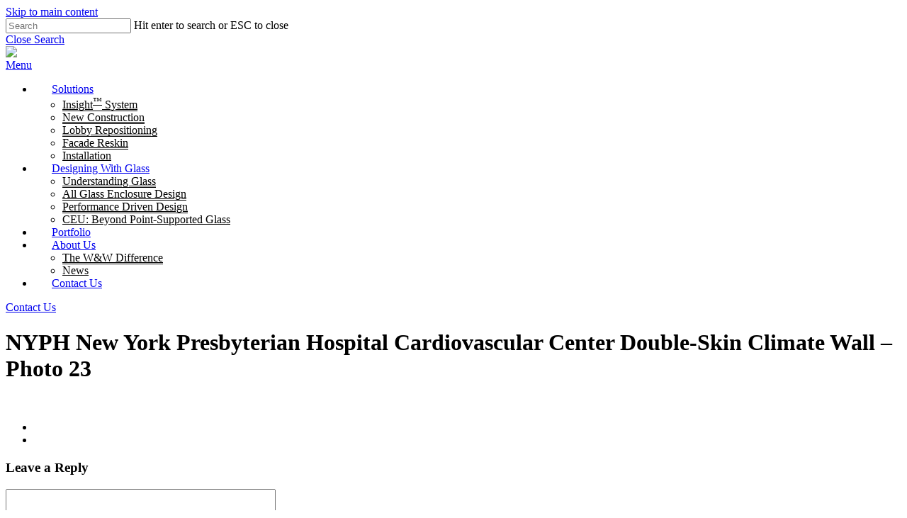

--- FILE ---
content_type: text/html; charset=UTF-8
request_url: https://www.wwglass.com/project/new-york-presbyterian-hospital-cardiovascular-center-double-skin-climate-wall/nyph-new-york-presbyterian-hospital-cardiovascular-center-double-skin-climate-wall-photo-23/
body_size: 13411
content:
<!doctype html>
<html lang="en-US" class="no-js">
<head>
	<meta charset="UTF-8">
	<meta name="viewport" content="width=device-width, initial-scale=1, maximum-scale=1, user-scalable=0" /><meta name='robots' content='index, follow, max-snippet:-1, max-image-preview:large, max-video-preview:-1' />
	<style>img:is([sizes="auto" i], [sizes^="auto," i]) { contain-intrinsic-size: 3000px 1500px }</style>
	
	<!-- This site is optimized with the Yoast SEO plugin v26.2 - https://yoast.com/wordpress/plugins/seo/ -->
	<title>NYPH New York Presbyterian Hospital Cardiovascular Center Double-Skin Climate Wall - Photo 23 | W&amp;W Glass, LLC</title>
	<link rel="canonical" href="https://www.wwglass.com/project/new-york-presbyterian-hospital-cardiovascular-center-double-skin-climate-wall/nyph-new-york-presbyterian-hospital-cardiovascular-center-double-skin-climate-wall-photo-23/" />
	<meta property="og:locale" content="en_US" />
	<meta property="og:type" content="article" />
	<meta property="og:title" content="NYPH New York Presbyterian Hospital Cardiovascular Center Double-Skin Climate Wall - Photo 23 | W&amp;W Glass, LLC" />
	<meta property="og:url" content="https://www.wwglass.com/project/new-york-presbyterian-hospital-cardiovascular-center-double-skin-climate-wall/nyph-new-york-presbyterian-hospital-cardiovascular-center-double-skin-climate-wall-photo-23/" />
	<meta property="og:site_name" content="W&amp;W Glass, LLC" />
	<meta property="article:publisher" content="https://www.facebook.com/WWGlassNYC" />
	<meta property="article:modified_time" content="2023-09-08T10:25:45+00:00" />
	<meta property="og:image" content="https://www.wwglass.com/project/new-york-presbyterian-hospital-cardiovascular-center-double-skin-climate-wall/nyph-new-york-presbyterian-hospital-cardiovascular-center-double-skin-climate-wall-photo-23" />
	<meta property="og:image:width" content="1732" />
	<meta property="og:image:height" content="1299" />
	<meta property="og:image:type" content="image/jpeg" />
	<meta name="twitter:card" content="summary_large_image" />
	<script type="application/ld+json" class="yoast-schema-graph">{"@context":"https://schema.org","@graph":[{"@type":"WebPage","@id":"https://www.wwglass.com/project/new-york-presbyterian-hospital-cardiovascular-center-double-skin-climate-wall/nyph-new-york-presbyterian-hospital-cardiovascular-center-double-skin-climate-wall-photo-23/","url":"https://www.wwglass.com/project/new-york-presbyterian-hospital-cardiovascular-center-double-skin-climate-wall/nyph-new-york-presbyterian-hospital-cardiovascular-center-double-skin-climate-wall-photo-23/","name":"NYPH New York Presbyterian Hospital Cardiovascular Center Double-Skin Climate Wall - Photo 23 | W&amp;W Glass, LLC","isPartOf":{"@id":"https://www.wwglass.com/#website"},"primaryImageOfPage":{"@id":"https://www.wwglass.com/project/new-york-presbyterian-hospital-cardiovascular-center-double-skin-climate-wall/nyph-new-york-presbyterian-hospital-cardiovascular-center-double-skin-climate-wall-photo-23/#primaryimage"},"image":{"@id":"https://www.wwglass.com/project/new-york-presbyterian-hospital-cardiovascular-center-double-skin-climate-wall/nyph-new-york-presbyterian-hospital-cardiovascular-center-double-skin-climate-wall-photo-23/#primaryimage"},"thumbnailUrl":"https://www.wwglass.com/wp-content/uploads/2016/07/NYPH-New-York-Presbyterian-Hospital-Cardiovascular-Center-Double-Skin-Climate-Wall-Photo-23.jpg","datePublished":"2016-07-22T12:45:43+00:00","dateModified":"2023-09-08T10:25:45+00:00","breadcrumb":{"@id":"https://www.wwglass.com/project/new-york-presbyterian-hospital-cardiovascular-center-double-skin-climate-wall/nyph-new-york-presbyterian-hospital-cardiovascular-center-double-skin-climate-wall-photo-23/#breadcrumb"},"inLanguage":"en-US","potentialAction":[{"@type":"ReadAction","target":["https://www.wwglass.com/project/new-york-presbyterian-hospital-cardiovascular-center-double-skin-climate-wall/nyph-new-york-presbyterian-hospital-cardiovascular-center-double-skin-climate-wall-photo-23/"]}]},{"@type":"ImageObject","inLanguage":"en-US","@id":"https://www.wwglass.com/project/new-york-presbyterian-hospital-cardiovascular-center-double-skin-climate-wall/nyph-new-york-presbyterian-hospital-cardiovascular-center-double-skin-climate-wall-photo-23/#primaryimage","url":"https://www.wwglass.com/wp-content/uploads/2016/07/NYPH-New-York-Presbyterian-Hospital-Cardiovascular-Center-Double-Skin-Climate-Wall-Photo-23.jpg","contentUrl":"https://www.wwglass.com/wp-content/uploads/2016/07/NYPH-New-York-Presbyterian-Hospital-Cardiovascular-Center-Double-Skin-Climate-Wall-Photo-23.jpg","width":1732,"height":1299},{"@type":"BreadcrumbList","@id":"https://www.wwglass.com/project/new-york-presbyterian-hospital-cardiovascular-center-double-skin-climate-wall/nyph-new-york-presbyterian-hospital-cardiovascular-center-double-skin-climate-wall-photo-23/#breadcrumb","itemListElement":[{"@type":"ListItem","position":1,"name":"Home","item":"https://www.wwglass.com/"},{"@type":"ListItem","position":2,"name":"New York Presbyterian Hospital (NYPH) Cardiovascular Center &#8211; Double-Skin Climate Wall","item":"https://www.wwglass.com/project/new-york-presbyterian-hospital-cardiovascular-center-double-skin-climate-wall/"},{"@type":"ListItem","position":3,"name":"NYPH New York Presbyterian Hospital Cardiovascular Center Double-Skin Climate Wall &#8211; Photo 23"}]},{"@type":"WebSite","@id":"https://www.wwglass.com/#website","url":"https://www.wwglass.com/","name":"W&W Glass, LLC","description":"W&amp;W Glass, LLC","publisher":{"@id":"https://www.wwglass.com/#organization"},"potentialAction":[{"@type":"SearchAction","target":{"@type":"EntryPoint","urlTemplate":"https://www.wwglass.com/?s={search_term_string}"},"query-input":{"@type":"PropertyValueSpecification","valueRequired":true,"valueName":"search_term_string"}}],"inLanguage":"en-US"},{"@type":"Organization","@id":"https://www.wwglass.com/#organization","name":"W&W Glass, LLC","url":"https://www.wwglass.com/","logo":{"@type":"ImageObject","inLanguage":"en-US","@id":"https://www.wwglass.com/#/schema/logo/image/","url":"https://www.wwglass.com/wp-content/uploads/2023/10/WW-Glass_black-1-1.png","contentUrl":"https://www.wwglass.com/wp-content/uploads/2023/10/WW-Glass_black-1-1.png","width":300,"height":79,"caption":"W&W Glass, LLC"},"image":{"@id":"https://www.wwglass.com/#/schema/logo/image/"},"sameAs":["https://www.facebook.com/WWGlassNYC"]}]}</script>
	<!-- / Yoast SEO plugin. -->


<link rel='dns-prefetch' href='//cdnjs.cloudflare.com' />
<link rel='dns-prefetch' href='//cdn.jsdelivr.net' />
<link rel='dns-prefetch' href='//fonts.googleapis.com' />
<link rel='dns-prefetch' href='//www.googletagmanager.com' />
<link rel="alternate" type="application/rss+xml" title="W&amp;W Glass, LLC &raquo; Feed" href="https://www.wwglass.com/feed/" />
<link rel="alternate" type="application/rss+xml" title="W&amp;W Glass, LLC &raquo; Comments Feed" href="https://www.wwglass.com/comments/feed/" />
<link rel="alternate" type="application/rss+xml" title="W&amp;W Glass, LLC &raquo; NYPH New York Presbyterian Hospital Cardiovascular Center Double-Skin Climate Wall &#8211; Photo 23 Comments Feed" href="https://www.wwglass.com/project/new-york-presbyterian-hospital-cardiovascular-center-double-skin-climate-wall/nyph-new-york-presbyterian-hospital-cardiovascular-center-double-skin-climate-wall-photo-23/feed/" />
<style id='classic-theme-styles-inline-css' type='text/css'>
/*! This file is auto-generated */
.wp-block-button__link{color:#fff;background-color:#32373c;border-radius:9999px;box-shadow:none;text-decoration:none;padding:calc(.667em + 2px) calc(1.333em + 2px);font-size:1.125em}.wp-block-file__button{background:#32373c;color:#fff;text-decoration:none}
</style>
<style id='global-styles-inline-css' type='text/css'>
:root{--wp--preset--aspect-ratio--square: 1;--wp--preset--aspect-ratio--4-3: 4/3;--wp--preset--aspect-ratio--3-4: 3/4;--wp--preset--aspect-ratio--3-2: 3/2;--wp--preset--aspect-ratio--2-3: 2/3;--wp--preset--aspect-ratio--16-9: 16/9;--wp--preset--aspect-ratio--9-16: 9/16;--wp--preset--color--black: #000000;--wp--preset--color--cyan-bluish-gray: #abb8c3;--wp--preset--color--white: #ffffff;--wp--preset--color--pale-pink: #f78da7;--wp--preset--color--vivid-red: #cf2e2e;--wp--preset--color--luminous-vivid-orange: #ff6900;--wp--preset--color--luminous-vivid-amber: #fcb900;--wp--preset--color--light-green-cyan: #7bdcb5;--wp--preset--color--vivid-green-cyan: #00d084;--wp--preset--color--pale-cyan-blue: #8ed1fc;--wp--preset--color--vivid-cyan-blue: #0693e3;--wp--preset--color--vivid-purple: #9b51e0;--wp--preset--gradient--vivid-cyan-blue-to-vivid-purple: linear-gradient(135deg,rgba(6,147,227,1) 0%,rgb(155,81,224) 100%);--wp--preset--gradient--light-green-cyan-to-vivid-green-cyan: linear-gradient(135deg,rgb(122,220,180) 0%,rgb(0,208,130) 100%);--wp--preset--gradient--luminous-vivid-amber-to-luminous-vivid-orange: linear-gradient(135deg,rgba(252,185,0,1) 0%,rgba(255,105,0,1) 100%);--wp--preset--gradient--luminous-vivid-orange-to-vivid-red: linear-gradient(135deg,rgba(255,105,0,1) 0%,rgb(207,46,46) 100%);--wp--preset--gradient--very-light-gray-to-cyan-bluish-gray: linear-gradient(135deg,rgb(238,238,238) 0%,rgb(169,184,195) 100%);--wp--preset--gradient--cool-to-warm-spectrum: linear-gradient(135deg,rgb(74,234,220) 0%,rgb(151,120,209) 20%,rgb(207,42,186) 40%,rgb(238,44,130) 60%,rgb(251,105,98) 80%,rgb(254,248,76) 100%);--wp--preset--gradient--blush-light-purple: linear-gradient(135deg,rgb(255,206,236) 0%,rgb(152,150,240) 100%);--wp--preset--gradient--blush-bordeaux: linear-gradient(135deg,rgb(254,205,165) 0%,rgb(254,45,45) 50%,rgb(107,0,62) 100%);--wp--preset--gradient--luminous-dusk: linear-gradient(135deg,rgb(255,203,112) 0%,rgb(199,81,192) 50%,rgb(65,88,208) 100%);--wp--preset--gradient--pale-ocean: linear-gradient(135deg,rgb(255,245,203) 0%,rgb(182,227,212) 50%,rgb(51,167,181) 100%);--wp--preset--gradient--electric-grass: linear-gradient(135deg,rgb(202,248,128) 0%,rgb(113,206,126) 100%);--wp--preset--gradient--midnight: linear-gradient(135deg,rgb(2,3,129) 0%,rgb(40,116,252) 100%);--wp--preset--font-size--small: 13px;--wp--preset--font-size--medium: 20px;--wp--preset--font-size--large: 36px;--wp--preset--font-size--x-large: 42px;--wp--preset--spacing--20: 0.44rem;--wp--preset--spacing--30: 0.67rem;--wp--preset--spacing--40: 1rem;--wp--preset--spacing--50: 1.5rem;--wp--preset--spacing--60: 2.25rem;--wp--preset--spacing--70: 3.38rem;--wp--preset--spacing--80: 5.06rem;--wp--preset--shadow--natural: 6px 6px 9px rgba(0, 0, 0, 0.2);--wp--preset--shadow--deep: 12px 12px 50px rgba(0, 0, 0, 0.4);--wp--preset--shadow--sharp: 6px 6px 0px rgba(0, 0, 0, 0.2);--wp--preset--shadow--outlined: 6px 6px 0px -3px rgba(255, 255, 255, 1), 6px 6px rgba(0, 0, 0, 1);--wp--preset--shadow--crisp: 6px 6px 0px rgba(0, 0, 0, 1);}:where(.is-layout-flex){gap: 0.5em;}:where(.is-layout-grid){gap: 0.5em;}body .is-layout-flex{display: flex;}.is-layout-flex{flex-wrap: wrap;align-items: center;}.is-layout-flex > :is(*, div){margin: 0;}body .is-layout-grid{display: grid;}.is-layout-grid > :is(*, div){margin: 0;}:where(.wp-block-columns.is-layout-flex){gap: 2em;}:where(.wp-block-columns.is-layout-grid){gap: 2em;}:where(.wp-block-post-template.is-layout-flex){gap: 1.25em;}:where(.wp-block-post-template.is-layout-grid){gap: 1.25em;}.has-black-color{color: var(--wp--preset--color--black) !important;}.has-cyan-bluish-gray-color{color: var(--wp--preset--color--cyan-bluish-gray) !important;}.has-white-color{color: var(--wp--preset--color--white) !important;}.has-pale-pink-color{color: var(--wp--preset--color--pale-pink) !important;}.has-vivid-red-color{color: var(--wp--preset--color--vivid-red) !important;}.has-luminous-vivid-orange-color{color: var(--wp--preset--color--luminous-vivid-orange) !important;}.has-luminous-vivid-amber-color{color: var(--wp--preset--color--luminous-vivid-amber) !important;}.has-light-green-cyan-color{color: var(--wp--preset--color--light-green-cyan) !important;}.has-vivid-green-cyan-color{color: var(--wp--preset--color--vivid-green-cyan) !important;}.has-pale-cyan-blue-color{color: var(--wp--preset--color--pale-cyan-blue) !important;}.has-vivid-cyan-blue-color{color: var(--wp--preset--color--vivid-cyan-blue) !important;}.has-vivid-purple-color{color: var(--wp--preset--color--vivid-purple) !important;}.has-black-background-color{background-color: var(--wp--preset--color--black) !important;}.has-cyan-bluish-gray-background-color{background-color: var(--wp--preset--color--cyan-bluish-gray) !important;}.has-white-background-color{background-color: var(--wp--preset--color--white) !important;}.has-pale-pink-background-color{background-color: var(--wp--preset--color--pale-pink) !important;}.has-vivid-red-background-color{background-color: var(--wp--preset--color--vivid-red) !important;}.has-luminous-vivid-orange-background-color{background-color: var(--wp--preset--color--luminous-vivid-orange) !important;}.has-luminous-vivid-amber-background-color{background-color: var(--wp--preset--color--luminous-vivid-amber) !important;}.has-light-green-cyan-background-color{background-color: var(--wp--preset--color--light-green-cyan) !important;}.has-vivid-green-cyan-background-color{background-color: var(--wp--preset--color--vivid-green-cyan) !important;}.has-pale-cyan-blue-background-color{background-color: var(--wp--preset--color--pale-cyan-blue) !important;}.has-vivid-cyan-blue-background-color{background-color: var(--wp--preset--color--vivid-cyan-blue) !important;}.has-vivid-purple-background-color{background-color: var(--wp--preset--color--vivid-purple) !important;}.has-black-border-color{border-color: var(--wp--preset--color--black) !important;}.has-cyan-bluish-gray-border-color{border-color: var(--wp--preset--color--cyan-bluish-gray) !important;}.has-white-border-color{border-color: var(--wp--preset--color--white) !important;}.has-pale-pink-border-color{border-color: var(--wp--preset--color--pale-pink) !important;}.has-vivid-red-border-color{border-color: var(--wp--preset--color--vivid-red) !important;}.has-luminous-vivid-orange-border-color{border-color: var(--wp--preset--color--luminous-vivid-orange) !important;}.has-luminous-vivid-amber-border-color{border-color: var(--wp--preset--color--luminous-vivid-amber) !important;}.has-light-green-cyan-border-color{border-color: var(--wp--preset--color--light-green-cyan) !important;}.has-vivid-green-cyan-border-color{border-color: var(--wp--preset--color--vivid-green-cyan) !important;}.has-pale-cyan-blue-border-color{border-color: var(--wp--preset--color--pale-cyan-blue) !important;}.has-vivid-cyan-blue-border-color{border-color: var(--wp--preset--color--vivid-cyan-blue) !important;}.has-vivid-purple-border-color{border-color: var(--wp--preset--color--vivid-purple) !important;}.has-vivid-cyan-blue-to-vivid-purple-gradient-background{background: var(--wp--preset--gradient--vivid-cyan-blue-to-vivid-purple) !important;}.has-light-green-cyan-to-vivid-green-cyan-gradient-background{background: var(--wp--preset--gradient--light-green-cyan-to-vivid-green-cyan) !important;}.has-luminous-vivid-amber-to-luminous-vivid-orange-gradient-background{background: var(--wp--preset--gradient--luminous-vivid-amber-to-luminous-vivid-orange) !important;}.has-luminous-vivid-orange-to-vivid-red-gradient-background{background: var(--wp--preset--gradient--luminous-vivid-orange-to-vivid-red) !important;}.has-very-light-gray-to-cyan-bluish-gray-gradient-background{background: var(--wp--preset--gradient--very-light-gray-to-cyan-bluish-gray) !important;}.has-cool-to-warm-spectrum-gradient-background{background: var(--wp--preset--gradient--cool-to-warm-spectrum) !important;}.has-blush-light-purple-gradient-background{background: var(--wp--preset--gradient--blush-light-purple) !important;}.has-blush-bordeaux-gradient-background{background: var(--wp--preset--gradient--blush-bordeaux) !important;}.has-luminous-dusk-gradient-background{background: var(--wp--preset--gradient--luminous-dusk) !important;}.has-pale-ocean-gradient-background{background: var(--wp--preset--gradient--pale-ocean) !important;}.has-electric-grass-gradient-background{background: var(--wp--preset--gradient--electric-grass) !important;}.has-midnight-gradient-background{background: var(--wp--preset--gradient--midnight) !important;}.has-small-font-size{font-size: var(--wp--preset--font-size--small) !important;}.has-medium-font-size{font-size: var(--wp--preset--font-size--medium) !important;}.has-large-font-size{font-size: var(--wp--preset--font-size--large) !important;}.has-x-large-font-size{font-size: var(--wp--preset--font-size--x-large) !important;}
:where(.wp-block-post-template.is-layout-flex){gap: 1.25em;}:where(.wp-block-post-template.is-layout-grid){gap: 1.25em;}
:where(.wp-block-columns.is-layout-flex){gap: 2em;}:where(.wp-block-columns.is-layout-grid){gap: 2em;}
:root :where(.wp-block-pullquote){font-size: 1.5em;line-height: 1.6;}
</style>
<link rel='stylesheet' id='wpo_min-header-0-css' href='https://wwglassllc.wpenginepowered.com/wp-content/cache/wpo-minify/1762271546/assets/wpo-minify-header-dc387a5a.min.css' type='text/css' media='all' />
<script type="text/javascript" id="wpo_min-header-0-js-extra">
/* <![CDATA[ */
var _zm_alr_settings = {"ajaxurl":"https:\/\/www.wwglass.com\/wp-admin\/admin-ajax.php","login_handle":"","register_handle":"","redirect":"241","wp_logout_url":"https:\/\/www.wwglass.com\/wp-login.php?action=logout&redirect_to=https%3A%2F%2Fwww.wwglass.com&_wpnonce=dd2916e341","logout_text":"Logout","close_text":"Close","pre_load_forms":"zm_alr_misc_pre_load_yes","logged_in_text":"You are already logged in","registered_text":"You are already registered","dialog_width":"265","dialog_height":"auto","dialog_position":{"my":"center top","at":"center top+5%","of":"body"}};
/* ]]> */
</script>
<script type="text/javascript" src="https://wwglassllc.wpenginepowered.com/wp-content/cache/wpo-minify/1762271546/assets/wpo-minify-header-f303fb6f.min.js" id="wpo_min-header-0-js"></script>
<link rel="https://api.w.org/" href="https://www.wwglass.com/wp-json/" /><link rel="alternate" title="JSON" type="application/json" href="https://www.wwglass.com/wp-json/wp/v2/media/2020" /><link rel="EditURI" type="application/rsd+xml" title="RSD" href="https://www.wwglass.com/xmlrpc.php?rsd" />
<link rel='shortlink' href='https://www.wwglass.com/?p=2020' />
<link rel="alternate" title="oEmbed (JSON)" type="application/json+oembed" href="https://www.wwglass.com/wp-json/oembed/1.0/embed?url=https%3A%2F%2Fwww.wwglass.com%2Fproject%2Fnew-york-presbyterian-hospital-cardiovascular-center-double-skin-climate-wall%2Fnyph-new-york-presbyterian-hospital-cardiovascular-center-double-skin-climate-wall-photo-23%2F" />
<link rel="alternate" title="oEmbed (XML)" type="text/xml+oembed" href="https://www.wwglass.com/wp-json/oembed/1.0/embed?url=https%3A%2F%2Fwww.wwglass.com%2Fproject%2Fnew-york-presbyterian-hospital-cardiovascular-center-double-skin-climate-wall%2Fnyph-new-york-presbyterian-hospital-cardiovascular-center-double-skin-climate-wall-photo-23%2F&#038;format=xml" />
<meta name="generator" content="Site Kit by Google 1.164.0" /><meta name="otto" content="uuid=8e308977-ff14-46a1-8e63-0782f7ddb75d; type=wordpress; enabled=true; version=2.5.9"> <style> .ppw-ppf-input-container { background-color: !important; padding: px!important; border-radius: px!important; } .ppw-ppf-input-container div.ppw-ppf-headline { font-size: px!important; font-weight: !important; color: !important; } .ppw-ppf-input-container div.ppw-ppf-desc { font-size: px!important; font-weight: !important; color: !important; } .ppw-ppf-input-container label.ppw-pwd-label { font-size: px!important; font-weight: !important; color: !important; } div.ppwp-wrong-pw-error { font-size: px!important; font-weight: !important; color: #dc3232!important; background: !important; } .ppw-ppf-input-container input[type='submit'] { color: !important; background: !important; } .ppw-ppf-input-container input[type='submit']:hover { color: !important; background: !important; } .ppw-ppf-desc-below { font-size: px!important; font-weight: !important; color: !important; } </style>  <style> .ppw-form { background-color: !important; padding: px!important; border-radius: px!important; } .ppw-headline.ppw-pcp-pf-headline { font-size: px!important; font-weight: !important; color: !important; } .ppw-description.ppw-pcp-pf-desc { font-size: px!important; font-weight: !important; color: !important; } .ppw-pcp-pf-desc-above-btn { display: block; } .ppw-pcp-pf-desc-below-form { font-size: px!important; font-weight: !important; color: !important; } .ppw-input label.ppw-pcp-password-label { font-size: px!important; font-weight: !important; color: !important; } .ppw-form input[type='submit'] { color: !important; background: !important; } .ppw-form input[type='submit']:hover { color: !important; background: !important; } div.ppw-error.ppw-pcp-pf-error-msg { font-size: px!important; font-weight: !important; color: #dc3232!important; background: !important; } </style> <script type="text/javascript"> var root = document.getElementsByTagName( "html" )[0]; root.setAttribute( "class", "js" ); </script><style type="text/css">.recentcomments a{display:inline !important;padding:0 !important;margin:0 !important;}</style>
        
    <meta name="generator" content="Powered by WPBakery Page Builder - drag and drop page builder for WordPress."/>
<link rel="icon" href="https://wwglassllc.wpenginepowered.com/wp-content/uploads/2023/11/WW-favicon_2-100x100.png" sizes="32x32" />
<link rel="icon" href="https://wwglassllc.wpenginepowered.com/wp-content/uploads/2023/11/WW-favicon_2-300x300.png" sizes="192x192" />
<link rel="apple-touch-icon" href="https://wwglassllc.wpenginepowered.com/wp-content/uploads/2023/11/WW-favicon_2-300x300.png" />
<meta name="msapplication-TileImage" content="https://www.wwglass.com/wp-content/uploads/2023/11/WW-favicon_2-300x300.png" />
		<style type="text/css" id="wp-custom-css">
			#announcement_bar_slider {
    display: none !important;
}
#top nav ul li a {
    margin: 0 25px !important;
}
.home #top nav ul li a{
	color:#fff;
}
.home #header-space, body.home #header-outer {
    background-color: transparent !important;
}
.home #header-space, body.home #header-outer.small-nav {
    background-color: #fff !important;
}
.home #header-space{
	width: 100%;
	top: 0px;
	left: 0px;
	position: fixed;
}
div#footer-outer{
	z-index: 1;
}
#header-outer.small-nav {
    background-color: #fff !important;
}
a#logo {
    color: #fff !important;
}
.small-nav #top nav ul li a{
	color:#000;
}
.small-nav a#logo {
    color: #000 !important;
}
.nectar-slider-wrap .content {
    background-image: url('https://wwglassllc.wpenginepowered.com/wp-content/uploads/2023/08/Rectangle-36.png');
    padding: 65px 25px !important;
    top: 50% !important;
    left: 50% !important;
    transform: translate(-50%, -50%) !important;
		background-repeat: no-repeat;
		background-size: cover;
}
.nectar-slider-wrap .content p {
    font-size: 20px;
    line-height: 32px;
}
.nectar-slider-wrap .content h2.ns-heading-el {
    font-size: 60px;
    font-weight: 700;
    line-height: 60px;
    margin-bottom: 30px;
}
li#menu-item-8320 a {
    background: #fff;
    color: #000 !important;
    padding: 8px 30px !important;
    border-radius: 30px;
    border: 1px solid rgba(0, 0, 0, 0.10);
}
#top nav ul li .sub-menu li a {
    margin: 0 !important;
}
#header-outer .sf-menu li ul li a {
    color: #999;
    background: none !important;
}
#header-outer:not([data-format="left-header"]) #top nav > ul > li:not(.megamenu) ul a {
    color: #000 !important;
    font-size: 16px !important;
		border-bottom: 1px solid #000;
}
#header-outer:not([data-format="left-header"]) #top nav > ul > li:not(.megamenu) ul li:last-child a {
    border-bottom: none;
}
#header-outer:not([data-format="left-header"]) #top nav > ul > li:not(.megamenu) ul a:hover {
    background: none !important;
    color: #000;
}
.home-text-box h2 {
    font-size: 45px;
    font-weight: 400;
    color: #000;
    line-height: 50px;
    margin-bottom: 20px;
}
.home-text-box p {
    color: #000;
    font-size: 16px;
    line-height: 28px;
}
.single-project-header h1.title-page {
	line-height: 85px !important;
}

.mbarrow .link_wrap
{
	padding-left:60px !important;
}
.news-grid .nectar-post-grid-item.animated-in:first-child {
   margin-bottom: 20px;
}

span.uploaded_filename span {
   width: max-content;
}
.customselect .zs-text {
	background-image: url(https://wwglassllc.wpenginepowered.com/wp-content/uploads/2023/08/down-arrow.png);
}		</style>
		<noscript><style> .wpb_animate_when_almost_visible { opacity: 1; }</style></noscript>	<!-- Google Tag Manager -->
<script>(function(w,d,s,l,i){w[l]=w[l]||[];w[l].push({'gtm.start':
new Date().getTime(),event:'gtm.js'});var f=d.getElementsByTagName(s)[0],
j=d.createElement(s),dl=l!='dataLayer'?'&l='+l:'';j.async=true;j.src=
'https://www.googletagmanager.com/gtm.js?id='+i+dl;f.parentNode.insertBefore(j,f);
})(window,document,'script','dataLayer','GTM-WX2J5VV');</script>
<!-- End Google Tag Manager -->
	
</head><body class="attachment wp-singular attachment-template-default single single-attachment postid-2020 attachmentid-2020 attachment-jpeg wp-theme-salient wp-child-theme-salient-child material wpb-js-composer js-comp-ver-6.13.0 vc_responsive" data-footer-reveal="false" data-footer-reveal-shadow="none" data-header-format="default" data-body-border="off" data-boxed-style="" data-header-breakpoint="1000" data-dropdown-style="minimal" data-cae="easeOutCubic" data-cad="750" data-megamenu-width="contained" data-aie="none" data-ls="fancybox" data-apte="standard" data-hhun="0" data-fancy-form-rcs="default" data-form-style="default" data-form-submit="regular" data-is="minimal" data-button-style="slightly_rounded_shadow" data-user-account-button="false" data-flex-cols="true" data-col-gap="default" data-header-inherit-rc="false" data-header-search="false" data-animated-anchors="true" data-ajax-transitions="true" data-full-width-header="false" data-slide-out-widget-area="true" data-slide-out-widget-area-style="slide-out-from-right-hover" data-user-set-ocm="off" data-loading-animation="none" data-bg-header="false" data-responsive="1" data-ext-responsive="true" data-ext-padding="70" data-header-resize="1" data-header-color="light" data-cart="false" data-remove-m-parallax="" data-remove-m-video-bgs="" data-m-animate="1" data-force-header-trans-color="light" data-smooth-scrolling="0" data-permanent-transparent="false" >
	
	<script type="text/javascript">
	 (function(window, document) {

		 if(navigator.userAgent.match(/(Android|iPod|iPhone|iPad|BlackBerry|IEMobile|Opera Mini)/)) {
			 document.body.className += " using-mobile-browser mobile ";
		 }

		 if( !("ontouchstart" in window) ) {

			 var body = document.querySelector("body");
			 var winW = window.innerWidth;
			 var bodyW = body.clientWidth;

			 if (winW > bodyW + 4) {
				 body.setAttribute("style", "--scroll-bar-w: " + (winW - bodyW - 4) + "px");
			 } else {
				 body.setAttribute("style", "--scroll-bar-w: 0px");
			 }
		 }

	 })(window, document);
   </script><a href="#ajax-content-wrap" class="nectar-skip-to-content">Skip to main content</a><div class="ocm-effect-wrap"><div class="ocm-effect-wrap-inner"><div id="ajax-loading-screen" data-disable-mobile="1" data-disable-fade-on-click="0" data-effect="standard" data-method="standard"><div class="loading-icon none"></div></div>	
	<div id="header-space"  data-header-mobile-fixed='1'></div> 
	
		<div id="header-outer" data-has-menu="true" data-has-buttons="no" data-header-button_style="default" data-using-pr-menu="false" data-mobile-fixed="1" data-ptnm="false" data-lhe="animated_underline" data-user-set-bg="#ffffff" data-format="default" data-permanent-transparent="false" data-megamenu-rt="0" data-remove-fixed="0" data-header-resize="1" data-cart="false" data-transparency-option="" data-box-shadow="large" data-shrink-num="6" data-using-secondary="0" data-using-logo="1" data-logo-height="30" data-m-logo-height="24" data-padding="28" data-full-width="false" data-condense="false" >
		
<div id="search-outer" class="nectar">
	<div id="search">
		<div class="container">
			 <div id="search-box">
				 <div class="inner-wrap">
					 <div class="col span_12">
						  <form role="search" action="https://www.wwglass.com/" method="GET">
														 <input type="text" name="s"  value="" aria-label="Search" placeholder="Search" />
							 
						<span>Hit enter to search or ESC to close</span>
												</form>
					</div><!--/span_12-->
				</div><!--/inner-wrap-->
			 </div><!--/search-box-->
			 <div id="close"><a href="#"><span class="screen-reader-text">Close Search</span>
				<span class="close-wrap"> <span class="close-line close-line1"></span> <span class="close-line close-line2"></span> </span>				 </a></div>
		 </div><!--/container-->
	</div><!--/search-->
</div><!--/search-outer-->

<header id="top">
	<div class="container">
		<div class="row">
			<div class="col span_3">
								<a id="logo" href="https://www.wwglass.com" data-supplied-ml-starting-dark="false" data-supplied-ml-starting="false" data-supplied-ml="false" >
					<img class="stnd skip-lazy" width="300" height="79" alt="W&amp;W Glass, LLC" src="https://wwglassllc.wpenginepowered.com/wp-content/uploads/2023/08/WW-Glass_black-1-1.png"  />				</a>
							</div><!--/span_3-->

			<div class="col span_9 col_last">
									<div class="nectar-mobile-only mobile-header"><div class="inner"></div></div>
													<div class="slide-out-widget-area-toggle mobile-icon slide-out-from-right-hover" data-custom-color="false" data-icon-animation="simple-transform">
						<div> <a href="#sidewidgetarea" role="button" aria-label="Navigation Menu" aria-expanded="false" class="closed">
							<span class="screen-reader-text">Menu</span><span aria-hidden="true"> <i class="lines-button x2"> <i class="lines"></i> </i> </span>
						</a></div>
					</div>
				
									<nav>
													<ul class="sf-menu">
								<li id="menu-item-9628" class="menu-item menu-item-type-post_type menu-item-object-page menu-item-has-children nectar-regular-menu-item menu-item-9628"><a href="https://www.wwglass.com/solutions/"><span class="menu-title-text">Solutions</span></a>
<ul class="sub-menu">
	<li id="menu-item-8628" class="menu-item menu-item-type-post_type menu-item-object-page nectar-regular-menu-item menu-item-8628"><a href="https://www.wwglass.com/insight-system/"><span class="menu-title-text">Insight<sup>™</sup> System</span></a></li>
	<li id="menu-item-9629" class="menu-item menu-item-type-post_type menu-item-object-page nectar-regular-menu-item menu-item-9629"><a href="https://www.wwglass.com/new-construction/"><span class="menu-title-text">New Construction</span></a></li>
	<li id="menu-item-9626" class="menu-item menu-item-type-post_type menu-item-object-page nectar-regular-menu-item menu-item-9626"><a href="https://www.wwglass.com/lobby-repositioning/"><span class="menu-title-text">Lobby Repositioning</span></a></li>
	<li id="menu-item-9624" class="menu-item menu-item-type-post_type menu-item-object-page nectar-regular-menu-item menu-item-9624"><a href="https://www.wwglass.com/facade-reskin/"><span class="menu-title-text">Facade Reskin</span></a></li>
	<li id="menu-item-9627" class="menu-item menu-item-type-post_type menu-item-object-page nectar-regular-menu-item menu-item-9627"><a href="https://www.wwglass.com/installation/"><span class="menu-title-text">Installation</span></a></li>
</ul>
</li>
<li id="menu-item-9625" class="menu-item menu-item-type-post_type menu-item-object-page menu-item-has-children nectar-regular-menu-item menu-item-9625"><a href="https://www.wwglass.com/designing-with-glass/"><span class="menu-title-text">Designing With Glass</span></a>
<ul class="sub-menu">
	<li id="menu-item-9456" class="menu-item menu-item-type-post_type menu-item-object-page nectar-regular-menu-item menu-item-9456"><a href="https://www.wwglass.com/understanding-glass/"><span class="menu-title-text">Understanding Glass</span></a></li>
	<li id="menu-item-9458" class="menu-item menu-item-type-post_type menu-item-object-page nectar-regular-menu-item menu-item-9458"><a href="https://www.wwglass.com/all-glass-enclosure-design/"><span class="menu-title-text">All Glass Enclosure Design</span></a></li>
	<li id="menu-item-9459" class="menu-item menu-item-type-post_type menu-item-object-page nectar-regular-menu-item menu-item-9459"><a href="https://www.wwglass.com/performance-driven-design/"><span class="menu-title-text">Performance Driven Design</span></a></li>
	<li id="menu-item-9740" class="menu-item menu-item-type-post_type menu-item-object-page nectar-regular-menu-item menu-item-9740"><a href="https://www.wwglass.com/ceu-point-supported-glass/"><span class="menu-title-text">CEU: Beyond Point-Supported Glass</span></a></li>
</ul>
</li>
<li id="menu-item-8424" class="menu-item menu-item-type-post_type menu-item-object-page nectar-regular-menu-item menu-item-8424"><a href="https://www.wwglass.com/portfolio/"><span class="menu-title-text">Portfolio</span></a></li>
<li id="menu-item-8421" class="menu-item menu-item-type-post_type menu-item-object-page menu-item-has-children nectar-regular-menu-item menu-item-8421"><a href="https://www.wwglass.com/about-us/"><span class="menu-title-text">About Us</span></a>
<ul class="sub-menu">
	<li id="menu-item-9457" class="menu-item menu-item-type-post_type menu-item-object-page nectar-regular-menu-item menu-item-9457"><a href="https://www.wwglass.com/the-ww-difference/"><span class="menu-title-text">The W&#038;W Difference</span></a></li>
	<li id="menu-item-8423" class="menu-item menu-item-type-post_type menu-item-object-page nectar-regular-menu-item menu-item-8423"><a href="https://www.wwglass.com/news/"><span class="menu-title-text">News</span></a></li>
</ul>
</li>
<li id="menu-item-8629" class="menu-item menu-item-type-post_type menu-item-object-page nectar-regular-menu-item menu-item-8629"><a href="https://www.wwglass.com/contact-us/"><span class="menu-title-text">Contact Us</span></a></li>
							</ul>
													<ul class="buttons sf-menu" data-user-set-ocm="off">

								
							</ul>
						
					</nav>

					
				</div><!--/span_9-->

				
			</div><!--/row-->
					</div><!--/container-->
	</header>		
		<a href="https://www.wwglass.com/contact-us/" class="contact-btn">Contact Us</a>

	</div>
		<div id="ajax-content-wrap">


<div class="container-wrap no-sidebar" data-midnight="dark" data-remove-post-date="1" data-remove-post-author="1" data-remove-post-comment-number="1">
	<div class="container main-content">

		
	  <div class="row heading-title hentry" data-header-style="default_minimal">
		<div class="col span_12 section-title blog-title">
										  <h1 class="entry-title">NYPH New York Presbyterian Hospital Cardiovascular Center Double-Skin Climate Wall &#8211; Photo 23</h1>

					</div><!--/section-title-->
	  </div><!--/row-->

	
		<div class="row">

			
			<div class="post-area col  span_12 col_last" role="main">

			
<article id="post-2020" class="post-2020 attachment type-attachment status-inherit">
  
  <div class="inner-wrap">

		<div class="post-content" data-hide-featured-media="0">
      
        <div class="content-inner"><p class="attachment"><a href='https://wwglassllc.wpenginepowered.com/wp-content/uploads/2016/07/NYPH-New-York-Presbyterian-Hospital-Cardiovascular-Center-Double-Skin-Climate-Wall-Photo-23.jpg'><img fetchpriority="high" decoding="async" width="300" height="225" src="https://wwglassllc.wpenginepowered.com/wp-content/uploads/2016/07/NYPH-New-York-Presbyterian-Hospital-Cardiovascular-Center-Double-Skin-Climate-Wall-Photo-23-300x225.jpg" class="attachment-medium size-medium" alt="" srcset="https://wwglassllc.wpenginepowered.com/wp-content/uploads/2016/07/NYPH-New-York-Presbyterian-Hospital-Cardiovascular-Center-Double-Skin-Climate-Wall-Photo-23-300x225.jpg 300w, https://wwglassllc.wpenginepowered.com/wp-content/uploads/2016/07/NYPH-New-York-Presbyterian-Hospital-Cardiovascular-Center-Double-Skin-Climate-Wall-Photo-23-768x576.jpg 768w, https://wwglassllc.wpenginepowered.com/wp-content/uploads/2016/07/NYPH-New-York-Presbyterian-Hospital-Cardiovascular-Center-Double-Skin-Climate-Wall-Photo-23-1024x768.jpg 1024w, https://wwglassllc.wpenginepowered.com/wp-content/uploads/2016/07/NYPH-New-York-Presbyterian-Hospital-Cardiovascular-Center-Double-Skin-Climate-Wall-Photo-23.jpg 1732w" sizes="(max-width: 300px) 100vw, 300px" /></a></p>
</div>        
      </div><!--/post-content-->
      
    </div><!--/inner-wrap-->
    
</article>
		</div><!--/post-area-->

			
		</div><!--/row-->

		<div class="row">

			<div data-post-header-style="default_minimal" class="blog_next_prev_buttons vc_row-fluid wpb_row full-width-content standard_section" data-style="fullwidth_next_prev" data-midnight="light"><ul class="controls"><li class="previous-post hidden only"></li><li class="next-post hidden only"></li></ul>
			 </div>

			 
			<div class="comments-section" data-author-bio="false">
				
<div class="comment-wrap " data-midnight="dark" data-comments-open="true">


			<!-- If comments are open, but there are no comments. -->

	 

	<div id="respond" class="comment-respond">
		<h3 id="reply-title" class="comment-reply-title">Leave a Reply</h3><form action="https://www.wwglass.com/wp-comments-post.php?wpe-comment-post=wwglassllc" method="post" id="commentform" class="comment-form"><div class="row"><div class="col span_12"><textarea id="comment" name="comment" cols="45" rows="8" aria-required="true"></textarea></div></div><div class="row"> <div class="col span_4"><label for="author">Name <span class="required">*</span></label> <input id="author" name="author" type="text" value="" size="30" /></div>
<div class="col span_4"><label for="email">Email <span class="required">*</span></label><input id="email" name="email" type="text" value="" size="30" /></div>
<div class="col span_4 col_last"><label for="url">Website</label><input id="url" name="url" type="text" value="" size="30" /></div></div>
<p class="comment-form-cookies-consent"><input id="wp-comment-cookies-consent" name="wp-comment-cookies-consent" type="checkbox" value="yes" /><label for="wp-comment-cookies-consent">Save my name, email, and website in this browser for the next time I comment.</label></p>
<p class="form-submit"><input name="submit" type="submit" id="submit" class="submit" value="Submit Comment" /> <input type='hidden' name='comment_post_ID' value='2020' id='comment_post_ID' />
<input type='hidden' name='comment_parent' id='comment_parent' value='0' />
</p><p style="display: none;"><input type="hidden" id="akismet_comment_nonce" name="akismet_comment_nonce" value="3abf2b5dfa" /></p><p style="display: none !important;" class="akismet-fields-container" data-prefix="ak_"><label>&#916;<textarea name="ak_hp_textarea" cols="45" rows="8" maxlength="100"></textarea></label><input type="hidden" id="ak_js_1" name="ak_js" value="21"/><script>document.getElementById( "ak_js_1" ).setAttribute( "value", ( new Date() ).getTime() );</script></p></form>	</div><!-- #respond -->
	
</div>			</div>

		</div><!--/row-->

	</div><!--/container main-content-->
	</div><!--/container-wrap-->

<div class="nectar-social fixed" data-position="" data-rm-love="0" data-color-override="override"><a href="#"><i class="icon-default-style steadysets-icon-share"></i></a><div class="nectar-social-inner"><a class='facebook-share nectar-sharing' href='#' title='Share this'> <i class='fa fa-facebook'></i> <span class='social-text'>Share</span> </a><a class='twitter-share nectar-sharing' href='#' title='Tweet this'> <i class='fa fa-twitter'></i> <span class='social-text'>Tweet</span> </a><a class='linkedin-share nectar-sharing' href='#' title='Share this'> <i class='fa fa-linkedin'></i> <span class='social-text'>Share</span> </a><a class='pinterest-share nectar-sharing' href='#' title='Pin this'> <i class='fa fa-pinterest'></i> <span class='social-text'>Pin</span> </a></div></div>
<div id="footer-outer" data-midnight="light" data-cols="4" data-custom-color="false" data-disable-copyright="false" data-matching-section-color="true" data-copyright-line="false" data-using-bg-img="false" data-bg-img-overlay="0.8" data-full-width="false" data-using-widget-area="true" data-link-hover="default">

	<div class="container subscribe-form-main">
		<div class="row">
			<div class="col-md-4 subscribe-text">
				<h3>Stay up to date with W&W Glass</h3>
			</div>
			<div class="col-md-8 subscribe-form">
				<script type="text/javascript" src="https://form.jotform.com/jsform/243540931144148"></script>
			</div>
		</div>
	</div>


		
	<div id="footer-widgets" data-has-widgets="true" data-cols="4">
		
		<div class="container">
			
						
			<div class="row">
				
								
				<div class="col span_3">
					<div id="block-13" class="widget widget_block widget_media_image">
<figure class="wp-block-image size-full"><img loading="lazy" decoding="async" width="353" height="108" src="https://wwglassllc.wpenginepowered.com/wp-content/uploads/2023/08/WW-Glass_black-1-e1691571674284.png" alt="" class="wp-image-8339" srcset="https://wwglassllc.wpenginepowered.com/wp-content/uploads/2023/08/WW-Glass_black-1-e1691571674284.png 353w, https://wwglassllc.wpenginepowered.com/wp-content/uploads/2023/08/WW-Glass_black-1-e1691571674284-300x92.png 300w, https://wwglassllc.wpenginepowered.com/wp-content/uploads/2023/08/WW-Glass_black-1-e1691571674284-350x108.png 350w" sizes="auto, (max-width: 353px) 100vw, 353px" /></figure>
</div>					</div>
					
											
						<div class="col span_3">
							<div id="block-14" class="widget widget_block widget_text">
<p><img decoding="async" class="map-icon" src="https://wwglassllc.wpenginepowered.com/wp-content/uploads/2023/08/map-icon.png"> <span>W&amp;W Glass, LLC<br>300 Airport Executive Park<br>Nanuet, New York 10954-5285</span></p>
</div><div id="block-15" class="widget widget_block widget_text">
<p></p>
</div><div id="block-8" class="widget widget_block widget_text">
<p><img decoding="async" src="https://wwglassllc.wpenginepowered.com/wp-content/uploads/2023/08/phone-icon.png" class="call-icon"> <span><a href="tel:845-425-4000">845-425-4000</a></span></p>
</div>								
							</div>
							
												
						
													<div class="col span_3">
								<div id="nav_menu-3" class="widget widget_nav_menu"><div class="menu-main-footer-menu-container"><ul id="menu-main-footer-menu" class="menu"><li id="menu-item-8630" class="menu-item menu-item-type-post_type menu-item-object-page menu-item-8630"><a href="https://www.wwglass.com/insight-system/">Insight<sup>™</sup> System</a></li>
<li id="menu-item-8425" class="menu-item menu-item-type-post_type menu-item-object-page menu-item-8425"><a href="https://www.wwglass.com/portfolio/">Portfolio</a></li>
<li id="menu-item-8631" class="menu-item menu-item-type-post_type menu-item-object-page menu-item-8631"><a href="https://www.wwglass.com/about-us/">About Us</a></li>
<li id="menu-item-8633" class="menu-item menu-item-type-post_type menu-item-object-page menu-item-8633"><a href="https://www.wwglass.com/news/">News</a></li>
<li id="menu-item-8632" class="menu-item menu-item-type-post_type menu-item-object-page menu-item-8632"><a href="https://www.wwglass.com/contact-us/">Contact</a></li>
<li id="menu-item-8699" class="menu-item menu-item-type-post_type menu-item-object-page menu-item-8699"><a href="https://www.wwglass.com/terms-of-use/">Terms Of Use</a></li>
<li id="menu-item-8356" class="menu-item menu-item-type-post_type menu-item-object-page menu-item-8356"><a href="https://www.wwglass.com/privacy-policy/">Privacy Policy</a></li>
<li id="menu-item-8714" class="menu-item menu-item-type-post_type menu-item-object-page menu-item-8714"><a href="https://www.wwglass.com/other-policies/">Other Policies</a></li>
</ul></div></div>									
								</div>
														
															<div class="col span_3">
									<div id="block-11" class="widget widget_block">
<ul class="wp-block-social-links is-layout-flex wp-block-social-links-is-layout-flex"><li class="wp-social-link wp-social-link-linkedin  wp-block-social-link"><a href="https://www.linkedin.com/company/w&#038;w-glass-llc?trk=company_logo" class="wp-block-social-link-anchor"><svg width="24" height="24" viewBox="0 0 24 24" version="1.1" xmlns="http://www.w3.org/2000/svg" aria-hidden="true" focusable="false"><path d="M19.7,3H4.3C3.582,3,3,3.582,3,4.3v15.4C3,20.418,3.582,21,4.3,21h15.4c0.718,0,1.3-0.582,1.3-1.3V4.3 C21,3.582,20.418,3,19.7,3z M8.339,18.338H5.667v-8.59h2.672V18.338z M7.004,8.574c-0.857,0-1.549-0.694-1.549-1.548 c0-0.855,0.691-1.548,1.549-1.548c0.854,0,1.547,0.694,1.547,1.548C8.551,7.881,7.858,8.574,7.004,8.574z M18.339,18.338h-2.669 v-4.177c0-0.996-0.017-2.278-1.387-2.278c-1.389,0-1.601,1.086-1.601,2.206v4.249h-2.667v-8.59h2.559v1.174h0.037 c0.356-0.675,1.227-1.387,2.526-1.387c2.703,0,3.203,1.779,3.203,4.092V18.338z"></path></svg><span class="wp-block-social-link-label screen-reader-text">LinkedIn</span></a></li>

<li class="wp-social-link wp-social-link-instagram  wp-block-social-link"><a href="https://www.instagram.com/wwglassnyc/" class="wp-block-social-link-anchor"><svg width="24" height="24" viewBox="0 0 24 24" version="1.1" xmlns="http://www.w3.org/2000/svg" aria-hidden="true" focusable="false"><path d="M12,4.622c2.403,0,2.688,0.009,3.637,0.052c0.877,0.04,1.354,0.187,1.671,0.31c0.42,0.163,0.72,0.358,1.035,0.673 c0.315,0.315,0.51,0.615,0.673,1.035c0.123,0.317,0.27,0.794,0.31,1.671c0.043,0.949,0.052,1.234,0.052,3.637 s-0.009,2.688-0.052,3.637c-0.04,0.877-0.187,1.354-0.31,1.671c-0.163,0.42-0.358,0.72-0.673,1.035 c-0.315,0.315-0.615,0.51-1.035,0.673c-0.317,0.123-0.794,0.27-1.671,0.31c-0.949,0.043-1.233,0.052-3.637,0.052 s-2.688-0.009-3.637-0.052c-0.877-0.04-1.354-0.187-1.671-0.31c-0.42-0.163-0.72-0.358-1.035-0.673 c-0.315-0.315-0.51-0.615-0.673-1.035c-0.123-0.317-0.27-0.794-0.31-1.671C4.631,14.688,4.622,14.403,4.622,12 s0.009-2.688,0.052-3.637c0.04-0.877,0.187-1.354,0.31-1.671c0.163-0.42,0.358-0.72,0.673-1.035 c0.315-0.315,0.615-0.51,1.035-0.673c0.317-0.123,0.794-0.27,1.671-0.31C9.312,4.631,9.597,4.622,12,4.622 M12,3 C9.556,3,9.249,3.01,8.289,3.054C7.331,3.098,6.677,3.25,6.105,3.472C5.513,3.702,5.011,4.01,4.511,4.511 c-0.5,0.5-0.808,1.002-1.038,1.594C3.25,6.677,3.098,7.331,3.054,8.289C3.01,9.249,3,9.556,3,12c0,2.444,0.01,2.751,0.054,3.711 c0.044,0.958,0.196,1.612,0.418,2.185c0.23,0.592,0.538,1.094,1.038,1.594c0.5,0.5,1.002,0.808,1.594,1.038 c0.572,0.222,1.227,0.375,2.185,0.418C9.249,20.99,9.556,21,12,21s2.751-0.01,3.711-0.054c0.958-0.044,1.612-0.196,2.185-0.418 c0.592-0.23,1.094-0.538,1.594-1.038c0.5-0.5,0.808-1.002,1.038-1.594c0.222-0.572,0.375-1.227,0.418-2.185 C20.99,14.751,21,14.444,21,12s-0.01-2.751-0.054-3.711c-0.044-0.958-0.196-1.612-0.418-2.185c-0.23-0.592-0.538-1.094-1.038-1.594 c-0.5-0.5-1.002-0.808-1.594-1.038c-0.572-0.222-1.227-0.375-2.185-0.418C14.751,3.01,14.444,3,12,3L12,3z M12,7.378 c-2.552,0-4.622,2.069-4.622,4.622S9.448,16.622,12,16.622s4.622-2.069,4.622-4.622S14.552,7.378,12,7.378z M12,15 c-1.657,0-3-1.343-3-3s1.343-3,3-3s3,1.343,3,3S13.657,15,12,15z M16.804,6.116c-0.596,0-1.08,0.484-1.08,1.08 s0.484,1.08,1.08,1.08c0.596,0,1.08-0.484,1.08-1.08S17.401,6.116,16.804,6.116z"></path></svg><span class="wp-block-social-link-label screen-reader-text">Instagram</span></a></li>

<li class="wp-social-link wp-social-link-youtube  wp-block-social-link"><a href="https://www.youtube.com/channel/UCQOweIZVDf1hQnyvc0MDycg" class="wp-block-social-link-anchor"><svg width="24" height="24" viewBox="0 0 24 24" version="1.1" xmlns="http://www.w3.org/2000/svg" aria-hidden="true" focusable="false"><path d="M21.8,8.001c0,0-0.195-1.378-0.795-1.985c-0.76-0.797-1.613-0.801-2.004-0.847c-2.799-0.202-6.997-0.202-6.997-0.202 h-0.009c0,0-4.198,0-6.997,0.202C4.608,5.216,3.756,5.22,2.995,6.016C2.395,6.623,2.2,8.001,2.2,8.001S2,9.62,2,11.238v1.517 c0,1.618,0.2,3.237,0.2,3.237s0.195,1.378,0.795,1.985c0.761,0.797,1.76,0.771,2.205,0.855c1.6,0.153,6.8,0.201,6.8,0.201 s4.203-0.006,7.001-0.209c0.391-0.047,1.243-0.051,2.004-0.847c0.6-0.607,0.795-1.985,0.795-1.985s0.2-1.618,0.2-3.237v-1.517 C22,9.62,21.8,8.001,21.8,8.001z M9.935,14.594l-0.001-5.62l5.404,2.82L9.935,14.594z"></path></svg><span class="wp-block-social-link-label screen-reader-text">YouTube</span></a></li>

<li class="wp-social-link wp-social-link-facebook  wp-block-social-link"><a href="https://www.facebook.com/WWGlassNYC" class="wp-block-social-link-anchor"><svg width="24" height="24" viewBox="0 0 24 24" version="1.1" xmlns="http://www.w3.org/2000/svg" aria-hidden="true" focusable="false"><path d="M12 2C6.5 2 2 6.5 2 12c0 5 3.7 9.1 8.4 9.9v-7H7.9V12h2.5V9.8c0-2.5 1.5-3.9 3.8-3.9 1.1 0 2.2.2 2.2.2v2.5h-1.3c-1.2 0-1.6.8-1.6 1.6V12h2.8l-.4 2.9h-2.3v7C18.3 21.1 22 17 22 12c0-5.5-4.5-10-10-10z"></path></svg><span class="wp-block-social-link-label screen-reader-text">Facebook</span></a></li></ul>
</div>										
									</div>
																
							</div>
													</div><!--/container-->
					</div><!--/footer-widgets-->
					
					
  <div class="row" id="copyright" data-layout="default">
	
	<div class="container">
	   
				<div class="col span_5">
		   
			<p>© 2025 W&amp;W Glass, LLC - All Rights Reserved</p>
		</div><!--/span_5-->
			   
	  <div class="col span_7 col_last">
      <ul class="social">
              </ul>
	  </div><!--/span_7-->
    
	  	
	</div><!--/container-->
  </div><!--/row-->
	


</div><!--/footer-outer-->


	<div id="slide-out-widget-area-bg" class="slide-out-from-right-hover dark">
				</div>

		<div id="slide-out-widget-area" class="slide-out-from-right-hover" data-dropdown-func="separate-dropdown-parent-link" data-back-txt="Back">

			<div class="inner-wrap">
			<div class="inner" data-prepend-menu-mobile="false">

				<a class="slide_out_area_close" href="#"><span class="screen-reader-text">Close Menu</span>
					<span class="close-wrap"> <span class="close-line close-line1"></span> <span class="close-line close-line2"></span> </span>				</a>


									<div class="off-canvas-menu-container mobile-only" role="navigation">

						
						<ul class="menu">
							<li class="menu-item menu-item-type-post_type menu-item-object-page menu-item-has-children menu-item-9628"><a href="https://www.wwglass.com/solutions/">Solutions</a>
<ul class="sub-menu">
	<li class="menu-item menu-item-type-post_type menu-item-object-page menu-item-8628"><a href="https://www.wwglass.com/insight-system/">Insight<sup>™</sup> System</a></li>
	<li class="menu-item menu-item-type-post_type menu-item-object-page menu-item-9629"><a href="https://www.wwglass.com/new-construction/">New Construction</a></li>
	<li class="menu-item menu-item-type-post_type menu-item-object-page menu-item-9626"><a href="https://www.wwglass.com/lobby-repositioning/">Lobby Repositioning</a></li>
	<li class="menu-item menu-item-type-post_type menu-item-object-page menu-item-9624"><a href="https://www.wwglass.com/facade-reskin/">Facade Reskin</a></li>
	<li class="menu-item menu-item-type-post_type menu-item-object-page menu-item-9627"><a href="https://www.wwglass.com/installation/">Installation</a></li>
</ul>
</li>
<li class="menu-item menu-item-type-post_type menu-item-object-page menu-item-has-children menu-item-9625"><a href="https://www.wwglass.com/designing-with-glass/">Designing With Glass</a>
<ul class="sub-menu">
	<li class="menu-item menu-item-type-post_type menu-item-object-page menu-item-9456"><a href="https://www.wwglass.com/understanding-glass/">Understanding Glass</a></li>
	<li class="menu-item menu-item-type-post_type menu-item-object-page menu-item-9458"><a href="https://www.wwglass.com/all-glass-enclosure-design/">All Glass Enclosure Design</a></li>
	<li class="menu-item menu-item-type-post_type menu-item-object-page menu-item-9459"><a href="https://www.wwglass.com/performance-driven-design/">Performance Driven Design</a></li>
	<li class="menu-item menu-item-type-post_type menu-item-object-page menu-item-9740"><a href="https://www.wwglass.com/ceu-point-supported-glass/">CEU: Beyond Point-Supported Glass</a></li>
</ul>
</li>
<li class="menu-item menu-item-type-post_type menu-item-object-page menu-item-8424"><a href="https://www.wwglass.com/portfolio/">Portfolio</a></li>
<li class="menu-item menu-item-type-post_type menu-item-object-page menu-item-has-children menu-item-8421"><a href="https://www.wwglass.com/about-us/">About Us</a>
<ul class="sub-menu">
	<li class="menu-item menu-item-type-post_type menu-item-object-page menu-item-9457"><a href="https://www.wwglass.com/the-ww-difference/">The W&#038;W Difference</a></li>
	<li class="menu-item menu-item-type-post_type menu-item-object-page menu-item-8423"><a href="https://www.wwglass.com/news/">News</a></li>
</ul>
</li>
<li class="menu-item menu-item-type-post_type menu-item-object-page menu-item-8629"><a href="https://www.wwglass.com/contact-us/">Contact Us</a></li>

						</ul>

						<ul class="menu secondary-header-items">
													</ul>
					</div>
					
				</div>

				<div class="bottom-meta-wrap"></div><!--/bottom-meta-wrap--></div> <!--/inner-wrap-->
				</div>
		
</div> <!--/ajax-content-wrap-->

	<a id="to-top" aria-label="Back to top" href="#" class="mobile-disabled"><i role="presentation" class="fa fa-angle-up"></i></a>
	</div></div><!--/ocm-effect-wrap--><script type="speculationrules">
{"prefetch":[{"source":"document","where":{"and":[{"href_matches":"\/*"},{"not":{"href_matches":["\/wp-*.php","\/wp-admin\/*","\/wp-content\/uploads\/*","\/wp-content\/*","\/wp-content\/plugins\/*","\/wp-content\/themes\/salient-child\/*","\/wp-content\/themes\/salient\/*","\/*\\?(.+)"]}},{"not":{"selector_matches":"a[rel~=\"nofollow\"]"}},{"not":{"selector_matches":".no-prefetch, .no-prefetch a"}}]},"eagerness":"conservative"}]}
</script>
        <div id="ajax-login-register-login-dialog" class="zm_alr_login_dialog zm_alr_dialog ajax-login-register-container"
             title="Login"
             data-security="e5eb311af0">
            <div id="ajax-login-register-login-target"
                 class="ajax-login-register-login-dialog">Loading...            </div>
                    </div>
                    <div id="ajax-login-register-dialog" class="zm_alr_register_dialog zm_alr_dialog ajax-login-register-container  "
             title="Register"
             data-security="2687e5d590" style="display: none;">
            <div id="ajax-login-register-target"
                 class="ajax-login-register-dialog  ">Loading...</div>
                    </div>
        <link rel='stylesheet' id='wpo_min-footer-0-css' href='https://wwglassllc.wpenginepowered.com/wp-content/cache/wpo-minify/1762271546/assets/wpo-minify-footer-04552fa0.min.css' type='text/css' media='all' />
<script type="text/javascript" id="wpo_min-footer-0-js-extra">
/* <![CDATA[ */
var saOttoData = {"otto_uuid":"8e308977-ff14-46a1-8e63-0782f7ddb75d","page_url":"https:\/\/www.wwglass.com\/project\/new-york-presbyterian-hospital-cardiovascular-center-double-skin-climate-wall\/nyph-new-york-presbyterian-hospital-cardiovascular-center-double-skin-climate-wall-photo-23\/","context":null,"enable_metadesc":"1"};
var nectarLove = {"ajaxurl":"https:\/\/www.wwglass.com\/wp-admin\/admin-ajax.php","postID":"2020","rooturl":"https:\/\/www.wwglass.com","loveNonce":"272c711046"};
/* ]]> */
</script>
<script type="text/javascript" src="https://wwglassllc.wpenginepowered.com/wp-content/cache/wpo-minify/1762271546/assets/wpo-minify-footer-835a1cab.min.js" id="wpo_min-footer-0-js"></script>
<script type="text/javascript" src="https://cdnjs.cloudflare.com/ajax/libs/jquery-mousewheel/3.1.13/jquery.mousewheel.min.js" id="light-gallery-js"></script>
<script type="text/javascript" src="https://wwglassllc.wpenginepowered.com/wp-content/cache/wpo-minify/1762271546/assets/wpo-minify-footer-693748a5.min.js" id="wpo_min-footer-2-js"></script>
<script type="text/javascript" src="https://cdn.jsdelivr.net/jquery.validation/1.16.0/jquery.validate.min.js" id="salient-child-validate-js"></script>
<script type="text/javascript" id="wpo_min-footer-4-js-extra">
/* <![CDATA[ */
var nectarLove = {"ajaxurl":"https:\/\/www.wwglass.com\/wp-admin\/admin-ajax.php","postID":"2020","rooturl":"https:\/\/www.wwglass.com","disqusComments":"false","loveNonce":"272c711046","mapApiKey":""};
var nectarOptions = {"delay_js":"0","quick_search":"false","react_compat":"disabled","header_entrance":"false","simplify_ocm_mobile":"0","mobile_header_format":"default","ocm_btn_position":"default","left_header_dropdown_func":"default","ajax_add_to_cart":"0","ocm_remove_ext_menu_items":"remove_images","woo_product_filter_toggle":"0","woo_sidebar_toggles":"true","woo_sticky_sidebar":"0","woo_minimal_product_hover":"default","woo_minimal_product_effect":"default","woo_related_upsell_carousel":"false","woo_product_variable_select":"default"};
var nectar_front_i18n = {"menu":"Menu","next":"Next","previous":"Previous"};
/* ]]> */
</script>
<script type="text/javascript" src="https://wwglassllc.wpenginepowered.com/wp-content/cache/wpo-minify/1762271546/assets/wpo-minify-footer-d8d86266.min.js" id="wpo_min-footer-4-js"></script>
<!-- Google Tag Manager (noscript) -->
<noscript><iframe src="https://www.googletagmanager.com/ns.html?id=GTM-WX2J5VV"
		height="0" width="0" style="display:none;visibility:hidden"></iframe></noscript>
<!-- End Google Tag Manager (noscript) -->
</body>

</html>
